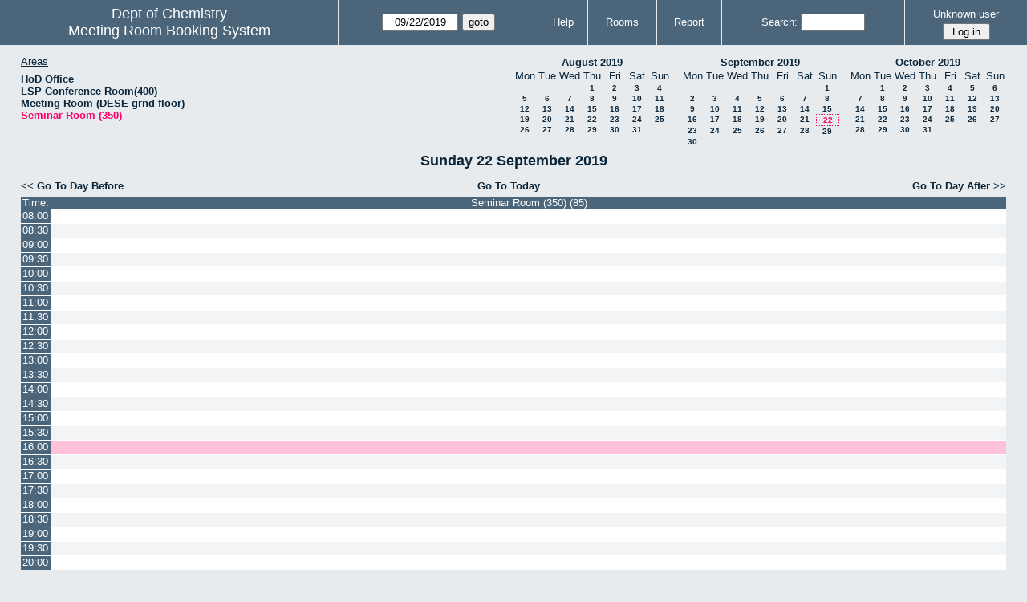

--- FILE ---
content_type: text/html; charset=utf-8
request_url: https://www.chem.iitb.ac.in/roombook/day.php?year=2019&month=9&day=22&area=7&room=8&timetohighlight=57600
body_size: 34254
content:
<!DOCTYPE html>
<html>
  <head>
  
  <meta charset="utf-8">
  <title>Meeting Room Booking System</title>
  
    <link href="jquery/ui/css/jquery-ui.structure.min.css" rel="stylesheet" type="text/css">
  <link href="jquery/ui/css/sunny/jquery-ui.theme.min.css" rel="stylesheet" type="text/css">
  <link href="jquery/datatables/css/jquery.dataTables.min.css" rel="stylesheet" type="text/css">
  <link href="jquery/datatables/css/buttons.dataTables.css" rel="stylesheet" type="text/css">
  <link href="jquery/datatables/css/fixedColumns.dataTables.min.css" rel="stylesheet" type="text/css">
  <link href="jquery/datatables/css/colReorder.dataTables.css" rel="stylesheet" type="text/css">
      
    <link rel="stylesheet" href="css/mrbs.css.php" type="text/css">
        <link rel="stylesheet" media="print" href="css/mrbs-print.css.php" type="text/css">
    <!--[if IE]>
    <link rel="stylesheet" href="css/mrbs-ie.css" type="text/css">
    <![endif]-->
        <!--[if IE 8]>
    <link rel="stylesheet" href="css/mrbs-ie8.css" type="text/css">
    <![endif]-->
    <!--[if lte IE 8]>
    <link rel="stylesheet" href="css/mrbs-ielte8.css" type="text/css">
    <![endif]-->
    <!--[if lte IE 7]>
    <link rel="stylesheet" href="css/mrbs-ielte7.css.php" type="text/css">
    <![endif]-->
    <!--[if lte IE 6]>
    <link rel="stylesheet" href="css/mrbs-ielte6.css" type="text/css">
    <![endif]-->
        <meta name="robots" content="noindex, nofollow">

<!--[if (!IE)|(gt IE 8)]><!-->
  <script type="text/javascript" src="jquery/jquery-2.1.0.min.js"></script>
<!--<![endif]-->

<!--[if lte IE 8]>
  <script type="text/javascript" src="jquery/jquery-1.11.0.min.js"></script>
<![endif]-->

  <script type="text/javascript" src="jquery/jquery-migrate-1.2.1.min.js"></script>
    <script type="text/javascript" src="jquery/ui/jquery-ui.min.js"></script>
  

<script type="text/javascript">
  //<![CDATA[
  var lteIE6 = false;
  //]]>
</script>
<!--[if lte IE 6]>
<script type="text/javascript">
  //<![CDATA[
  var lteIE6 = true;
  //]]>
</script>
<![endif]-->
    
<script type="text/javascript">
  //<![CDATA[
  var lteIE7 = false;
  //]]>
</script>
<!--[if lte IE 7]>
<script type="text/javascript">
  //<![CDATA[
  var lteIE7 = true;
  //]]>
</script>
<![endif]-->
    
<script type="text/javascript">
  //<![CDATA[
  var lteIE8 = false;
  //]]>
</script>
<!--[if lte IE 8]>
<script type="text/javascript">
  //<![CDATA[
  var lteIE8 = true;
  //]]>
</script>
<![endif]-->
    
<script type="text/javascript">
  //<![CDATA[
    function init(params)
  {
  }
  //]]>
</script>

<script type="text/javascript" src="js/functions.js.php?area=7"></script>
<script type="text/javascript" src="js/datepicker.js.php?area=7"></script>
<script type="text/javascript" src="js/general.js.php?area=7"></script>

    
  <script type="text/javascript" src="js/refresh.js.php?area=7"></script>
  <script type="text/javascript" src="js/resizable.js.php?area=7"></script>
  <script type="text/javascript" src="js/multiple.js.php?area=7"></script>
    <script type="text/javascript" src="js/cell_click.js.php?area=7"></script>
    
    
<script type="text/javascript">

//<![CDATA[


$(window).on('load', function() {

  var args = {day: '22',
              month: '9',
              year: '2019',
              area: '7',
              room: '8',
              page: 'day'};
      args.timetohighlight = '57600';
      init(args);

});


//]]>
</script>  
  </head>
  
  <body class="non_js day">
    <script type="text/javascript">
      //<![CDATA[
      $('body').addClass('js').removeClass('non_js');
      //]]>
    </script> 

    <div class="screenonly">


  <table id="banner">
    <tr>
      <td id="company">
        <div>
          <div id="logo">
<span>Dept of Chemistry</span>
</div>
          <div id="mrbs">
            <a href="index.php">Meeting Room Booking System</a>
          </div>
        </div>
      </td>
      <td>
        <form action="day.php" method="get" id="Form1">
          <div>
            <span class="dateselector js_hidden" data-prefix="" data-day="22" data-month="9" data-year="2019" data-min-year="2014" data-max-year="2031" data-form-id="Form1">
<select id="day" name="day">
<option value="1">1</option>
<option value="2">2</option>
<option value="3">3</option>
<option value="4">4</option>
<option value="5">5</option>
<option value="6">6</option>
<option value="7">7</option>
<option value="8">8</option>
<option value="9">9</option>
<option value="10">10</option>
<option value="11">11</option>
<option value="12">12</option>
<option value="13">13</option>
<option value="14">14</option>
<option value="15">15</option>
<option value="16">16</option>
<option value="17">17</option>
<option value="18">18</option>
<option value="19">19</option>
<option value="20">20</option>
<option value="21">21</option>
<option value="22" selected="selected">22</option>
<option value="23">23</option>
<option value="24">24</option>
<option value="25">25</option>
<option value="26">26</option>
<option value="27">27</option>
<option value="28">28</option>
<option value="29">29</option>
<option value="30">30</option>
<option value="31">31</option>
</select>
<select id="month" name="month">
<option value="1">Jan</option>
<option value="2">Feb</option>
<option value="3">Mar</option>
<option value="4">Apr</option>
<option value="5">May</option>
<option value="6">Jun</option>
<option value="7">Jul</option>
<option value="8">Aug</option>
<option value="9" selected="selected">Sep</option>
<option value="10">Oct</option>
<option value="11">Nov</option>
<option value="12">Dec</option>
</select>
<select id="year" name="year">
<option value="2014">2014</option>
<option value="2015">2015</option>
<option value="2016">2016</option>
<option value="2017">2017</option>
<option value="2018">2018</option>
<option value="2019" selected="selected">2019</option>
<option value="2020">2020</option>
<option value="2021">2021</option>
<option value="2022">2022</option>
<option value="2023">2023</option>
<option value="2024">2024</option>
<option value="2025">2025</option>
<option value="2026">2026</option>
<option value="2027">2027</option>
<option value="2028">2028</option>
<option value="2029">2029</option>
<option value="2030">2030</option>
<option value="2031">2031</option>
</select>
</span>
<input type="hidden" name="area" value="7">
<input type="hidden" name="room" value="8">
<input type="submit" value="goto">
           </div>
        </form>
              </td>
      <td>
<a href="help.php?day=22&amp;month=9&amp;year=2019&amp;area=7&amp;room=8">Help</a>
</td>
<td>
<a href="admin.php?day=22&amp;month=9&amp;year=2019&amp;area=7&amp;room=8">Rooms</a>
</td>
<td>
<a href="report.php?day=22&amp;month=9&amp;year=2019&amp;area=7&amp;room=8">Report</a>
</td>
      
      <td>
        <form id="header_search" method="get" action="search.php">
          <div>
            <a href="search.php?advanced=1">Search:</a>
            <input type="search" name="search_str" value="" required>
            <input type="hidden" name="day"        value="22">
            <input type="hidden" name="month"      value="9">
            <input type="hidden" name="year"       value="2019">
            <input type="hidden" name="area" value="7">
<input type="hidden" name="room" value="8">
          </div>
        </form>
      </td>
      <td>
<div id="logon_box">
                <a href="">Unknown user</a>
                <form method="post" action="admin.php">
                  <div>
                    <input type="hidden" name="TargetURL" value="day.php?year=2019&amp;month=9&amp;day=22&amp;area=7&amp;room=8&amp;timetohighlight=57600">
                    <input type="hidden" name="Action" value="QueryName">
                    <input type="submit" value=" Log in ">
                  </div>
                </form>
</div>
</td>
    </tr>
  </table>
</div>

<div id="contents">
<div id="dwm_header" class="screenonly">
<div id="dwm_areas">
<h3>Areas</h3>
<ul>
<li><a href="day.php?year=2019&amp;month=9&amp;day=22&amp;area=12"><span>HoD Office </span></a></li>
<li><a href="day.php?year=2019&amp;month=9&amp;day=22&amp;area=8"><span>LSP Conference Room(400)</span></a></li>
<li><a href="day.php?year=2019&amp;month=9&amp;day=22&amp;area=13"><span>Meeting Room (DESE grnd floor)</span></a></li>
<li><a href="day.php?year=2019&amp;month=9&amp;day=22&amp;area=7"><span class="current">Seminar Room (350)</span></a></li>
</ul>
</div>
<div id="cals" class="screenonly">
<div id="cal_last">
<table class="calendar">
<thead>
<tr>
<th colspan="7"><a href="month.php?year=2019&amp;month=08&amp;day=22&amp;area=7&amp;room=8">August&nbsp;2019</a></th>
</tr>
<tr>
<th>Mon</th>
<th>Tue</th>
<th>Wed</th>
<th>Thu</th>
<th>Fri</th>
<th>Sat</th>
<th>Sun</th>
</tr>
</thead>
<tbody>
<tr>
<td>&nbsp;</td>
<td>&nbsp;</td>
<td>&nbsp;</td>
<td><a href="day.php?year=2019&amp;month=08&amp;day=1&amp;area=7&amp;room=8">1</a></td>
<td><a href="day.php?year=2019&amp;month=08&amp;day=2&amp;area=7&amp;room=8">2</a></td>
<td><a href="day.php?year=2019&amp;month=08&amp;day=3&amp;area=7&amp;room=8">3</a></td>
<td><a href="day.php?year=2019&amp;month=08&amp;day=4&amp;area=7&amp;room=8">4</a></td>
</tr>
<tr>
<td><a href="day.php?year=2019&amp;month=08&amp;day=5&amp;area=7&amp;room=8">5</a></td>
<td><a href="day.php?year=2019&amp;month=08&amp;day=6&amp;area=7&amp;room=8">6</a></td>
<td><a href="day.php?year=2019&amp;month=08&amp;day=7&amp;area=7&amp;room=8">7</a></td>
<td><a href="day.php?year=2019&amp;month=08&amp;day=8&amp;area=7&amp;room=8">8</a></td>
<td><a href="day.php?year=2019&amp;month=08&amp;day=9&amp;area=7&amp;room=8">9</a></td>
<td><a href="day.php?year=2019&amp;month=08&amp;day=10&amp;area=7&amp;room=8">10</a></td>
<td><a href="day.php?year=2019&amp;month=08&amp;day=11&amp;area=7&amp;room=8">11</a></td>
</tr>
<tr>
<td><a href="day.php?year=2019&amp;month=08&amp;day=12&amp;area=7&amp;room=8">12</a></td>
<td><a href="day.php?year=2019&amp;month=08&amp;day=13&amp;area=7&amp;room=8">13</a></td>
<td><a href="day.php?year=2019&amp;month=08&amp;day=14&amp;area=7&amp;room=8">14</a></td>
<td><a href="day.php?year=2019&amp;month=08&amp;day=15&amp;area=7&amp;room=8">15</a></td>
<td><a href="day.php?year=2019&amp;month=08&amp;day=16&amp;area=7&amp;room=8">16</a></td>
<td><a href="day.php?year=2019&amp;month=08&amp;day=17&amp;area=7&amp;room=8">17</a></td>
<td><a href="day.php?year=2019&amp;month=08&amp;day=18&amp;area=7&amp;room=8">18</a></td>
</tr>
<tr>
<td><a href="day.php?year=2019&amp;month=08&amp;day=19&amp;area=7&amp;room=8">19</a></td>
<td><a href="day.php?year=2019&amp;month=08&amp;day=20&amp;area=7&amp;room=8">20</a></td>
<td><a href="day.php?year=2019&amp;month=08&amp;day=21&amp;area=7&amp;room=8">21</a></td>
<td><a href="day.php?year=2019&amp;month=08&amp;day=22&amp;area=7&amp;room=8">22</a></td>
<td><a href="day.php?year=2019&amp;month=08&amp;day=23&amp;area=7&amp;room=8">23</a></td>
<td><a href="day.php?year=2019&amp;month=08&amp;day=24&amp;area=7&amp;room=8">24</a></td>
<td><a href="day.php?year=2019&amp;month=08&amp;day=25&amp;area=7&amp;room=8">25</a></td>
</tr>
<tr>
<td><a href="day.php?year=2019&amp;month=08&amp;day=26&amp;area=7&amp;room=8">26</a></td>
<td><a href="day.php?year=2019&amp;month=08&amp;day=27&amp;area=7&amp;room=8">27</a></td>
<td><a href="day.php?year=2019&amp;month=08&amp;day=28&amp;area=7&amp;room=8">28</a></td>
<td><a href="day.php?year=2019&amp;month=08&amp;day=29&amp;area=7&amp;room=8">29</a></td>
<td><a href="day.php?year=2019&amp;month=08&amp;day=30&amp;area=7&amp;room=8">30</a></td>
<td><a href="day.php?year=2019&amp;month=08&amp;day=31&amp;area=7&amp;room=8">31</a></td>
<td>&nbsp;</td>
</tr>
</tbody>
</table>
</div>
<div id="cal_this">
<table class="calendar">
<thead>
<tr>
<th colspan="7"><a href="month.php?year=2019&amp;month=09&amp;day=22&amp;area=7&amp;room=8">September&nbsp;2019</a></th>
</tr>
<tr>
<th>Mon</th>
<th>Tue</th>
<th>Wed</th>
<th>Thu</th>
<th>Fri</th>
<th>Sat</th>
<th>Sun</th>
</tr>
</thead>
<tbody>
<tr>
<td>&nbsp;</td>
<td>&nbsp;</td>
<td>&nbsp;</td>
<td>&nbsp;</td>
<td>&nbsp;</td>
<td>&nbsp;</td>
<td><a href="day.php?year=2019&amp;month=09&amp;day=1&amp;area=7&amp;room=8">1</a></td>
</tr>
<tr>
<td><a href="day.php?year=2019&amp;month=09&amp;day=2&amp;area=7&amp;room=8">2</a></td>
<td><a href="day.php?year=2019&amp;month=09&amp;day=3&amp;area=7&amp;room=8">3</a></td>
<td><a href="day.php?year=2019&amp;month=09&amp;day=4&amp;area=7&amp;room=8">4</a></td>
<td><a href="day.php?year=2019&amp;month=09&amp;day=5&amp;area=7&amp;room=8">5</a></td>
<td><a href="day.php?year=2019&amp;month=09&amp;day=6&amp;area=7&amp;room=8">6</a></td>
<td><a href="day.php?year=2019&amp;month=09&amp;day=7&amp;area=7&amp;room=8">7</a></td>
<td><a href="day.php?year=2019&amp;month=09&amp;day=8&amp;area=7&amp;room=8">8</a></td>
</tr>
<tr>
<td><a href="day.php?year=2019&amp;month=09&amp;day=9&amp;area=7&amp;room=8">9</a></td>
<td><a href="day.php?year=2019&amp;month=09&amp;day=10&amp;area=7&amp;room=8">10</a></td>
<td><a href="day.php?year=2019&amp;month=09&amp;day=11&amp;area=7&amp;room=8">11</a></td>
<td><a href="day.php?year=2019&amp;month=09&amp;day=12&amp;area=7&amp;room=8">12</a></td>
<td><a href="day.php?year=2019&amp;month=09&amp;day=13&amp;area=7&amp;room=8">13</a></td>
<td><a href="day.php?year=2019&amp;month=09&amp;day=14&amp;area=7&amp;room=8">14</a></td>
<td><a href="day.php?year=2019&amp;month=09&amp;day=15&amp;area=7&amp;room=8">15</a></td>
</tr>
<tr>
<td><a href="day.php?year=2019&amp;month=09&amp;day=16&amp;area=7&amp;room=8">16</a></td>
<td><a href="day.php?year=2019&amp;month=09&amp;day=17&amp;area=7&amp;room=8">17</a></td>
<td><a href="day.php?year=2019&amp;month=09&amp;day=18&amp;area=7&amp;room=8">18</a></td>
<td><a href="day.php?year=2019&amp;month=09&amp;day=19&amp;area=7&amp;room=8">19</a></td>
<td><a href="day.php?year=2019&amp;month=09&amp;day=20&amp;area=7&amp;room=8">20</a></td>
<td><a href="day.php?year=2019&amp;month=09&amp;day=21&amp;area=7&amp;room=8">21</a></td>
<td id="sticky_day"><a class="current" href="day.php?year=2019&amp;month=09&amp;day=22&amp;area=7&amp;room=8">22</a></td>
</tr>
<tr>
<td><a href="day.php?year=2019&amp;month=09&amp;day=23&amp;area=7&amp;room=8">23</a></td>
<td><a href="day.php?year=2019&amp;month=09&amp;day=24&amp;area=7&amp;room=8">24</a></td>
<td><a href="day.php?year=2019&amp;month=09&amp;day=25&amp;area=7&amp;room=8">25</a></td>
<td><a href="day.php?year=2019&amp;month=09&amp;day=26&amp;area=7&amp;room=8">26</a></td>
<td><a href="day.php?year=2019&amp;month=09&amp;day=27&amp;area=7&amp;room=8">27</a></td>
<td><a href="day.php?year=2019&amp;month=09&amp;day=28&amp;area=7&amp;room=8">28</a></td>
<td><a href="day.php?year=2019&amp;month=09&amp;day=29&amp;area=7&amp;room=8">29</a></td>
</tr>
<tr>
<td><a href="day.php?year=2019&amp;month=09&amp;day=30&amp;area=7&amp;room=8">30</a></td>
<td>&nbsp;</td>
<td>&nbsp;</td>
<td>&nbsp;</td>
<td>&nbsp;</td>
<td>&nbsp;</td>
<td>&nbsp;</td>
</tr>
</tbody>
</table>
</div>
<div id="cal_next">
<table class="calendar">
<thead>
<tr>
<th colspan="7"><a href="month.php?year=2019&amp;month=10&amp;day=22&amp;area=7&amp;room=8">October&nbsp;2019</a></th>
</tr>
<tr>
<th>Mon</th>
<th>Tue</th>
<th>Wed</th>
<th>Thu</th>
<th>Fri</th>
<th>Sat</th>
<th>Sun</th>
</tr>
</thead>
<tbody>
<tr>
<td>&nbsp;</td>
<td><a href="day.php?year=2019&amp;month=10&amp;day=1&amp;area=7&amp;room=8">1</a></td>
<td><a href="day.php?year=2019&amp;month=10&amp;day=2&amp;area=7&amp;room=8">2</a></td>
<td><a href="day.php?year=2019&amp;month=10&amp;day=3&amp;area=7&amp;room=8">3</a></td>
<td><a href="day.php?year=2019&amp;month=10&amp;day=4&amp;area=7&amp;room=8">4</a></td>
<td><a href="day.php?year=2019&amp;month=10&amp;day=5&amp;area=7&amp;room=8">5</a></td>
<td><a href="day.php?year=2019&amp;month=10&amp;day=6&amp;area=7&amp;room=8">6</a></td>
</tr>
<tr>
<td><a href="day.php?year=2019&amp;month=10&amp;day=7&amp;area=7&amp;room=8">7</a></td>
<td><a href="day.php?year=2019&amp;month=10&amp;day=8&amp;area=7&amp;room=8">8</a></td>
<td><a href="day.php?year=2019&amp;month=10&amp;day=9&amp;area=7&amp;room=8">9</a></td>
<td><a href="day.php?year=2019&amp;month=10&amp;day=10&amp;area=7&amp;room=8">10</a></td>
<td><a href="day.php?year=2019&amp;month=10&amp;day=11&amp;area=7&amp;room=8">11</a></td>
<td><a href="day.php?year=2019&amp;month=10&amp;day=12&amp;area=7&amp;room=8">12</a></td>
<td><a href="day.php?year=2019&amp;month=10&amp;day=13&amp;area=7&amp;room=8">13</a></td>
</tr>
<tr>
<td><a href="day.php?year=2019&amp;month=10&amp;day=14&amp;area=7&amp;room=8">14</a></td>
<td><a href="day.php?year=2019&amp;month=10&amp;day=15&amp;area=7&amp;room=8">15</a></td>
<td><a href="day.php?year=2019&amp;month=10&amp;day=16&amp;area=7&amp;room=8">16</a></td>
<td><a href="day.php?year=2019&amp;month=10&amp;day=17&amp;area=7&amp;room=8">17</a></td>
<td><a href="day.php?year=2019&amp;month=10&amp;day=18&amp;area=7&amp;room=8">18</a></td>
<td><a href="day.php?year=2019&amp;month=10&amp;day=19&amp;area=7&amp;room=8">19</a></td>
<td><a href="day.php?year=2019&amp;month=10&amp;day=20&amp;area=7&amp;room=8">20</a></td>
</tr>
<tr>
<td><a href="day.php?year=2019&amp;month=10&amp;day=21&amp;area=7&amp;room=8">21</a></td>
<td><a href="day.php?year=2019&amp;month=10&amp;day=22&amp;area=7&amp;room=8">22</a></td>
<td><a href="day.php?year=2019&amp;month=10&amp;day=23&amp;area=7&amp;room=8">23</a></td>
<td><a href="day.php?year=2019&amp;month=10&amp;day=24&amp;area=7&amp;room=8">24</a></td>
<td><a href="day.php?year=2019&amp;month=10&amp;day=25&amp;area=7&amp;room=8">25</a></td>
<td><a href="day.php?year=2019&amp;month=10&amp;day=26&amp;area=7&amp;room=8">26</a></td>
<td><a href="day.php?year=2019&amp;month=10&amp;day=27&amp;area=7&amp;room=8">27</a></td>
</tr>
<tr>
<td><a href="day.php?year=2019&amp;month=10&amp;day=28&amp;area=7&amp;room=8">28</a></td>
<td><a href="day.php?year=2019&amp;month=10&amp;day=29&amp;area=7&amp;room=8">29</a></td>
<td><a href="day.php?year=2019&amp;month=10&amp;day=30&amp;area=7&amp;room=8">30</a></td>
<td><a href="day.php?year=2019&amp;month=10&amp;day=31&amp;area=7&amp;room=8">31</a></td>
<td>&nbsp;</td>
<td>&nbsp;</td>
<td>&nbsp;</td>
</tr>
</tbody>
</table>
</div>
</div>
</div>
<div id="dwm">
<h2>Sunday 22 September 2019</h2>
</div>

<div class="screenonly">
  <div class="date_nav">
    <div class="date_before">
      <a href="day.php?year=2019&amp;month=09&amp;day=21&amp;area=7&amp;room=8">&lt;&lt;&nbsp;Go To Day Before
      </a>
    </div>
    <div class="date_now">
      <a href="day.php?area=7&amp;room=8">Go To Today</a>
    </div>
    <div class="date_after">
      <a href="day.php?year=2019&amp;month=09&amp;day=23&amp;area=7&amp;room=8">Go To Day After&nbsp;&gt;&gt;
      </a>
    </div>
  </div>
</div>
<table class="dwm_main" id="day_main" data-resolution="1800">
<thead>
<tr>
<th class="first_last" style="width: 1%">Time:</th>
<th data-room="8" style="width: 99.000000%">
                        <a href="week.php?year=2019&amp;month=9&amp;day=22&amp;area=7&amp;room=8"
                        title="View Week &#10;&#10;bigger room for seminars">Seminar Room (350) (85)</a></th>
</tr>
</thead>
<tbody>
<tr class="even_row">
<td class="row_labels" data-seconds="28800">
<div class="celldiv slots1">
<a href="day.php?year=2019&amp;month=9&amp;day=22&amp;area=7&amp;room=8&amp;timetohighlight=28800" title="Highlight this line">08:00</a>
</div></td>
<td class="new">
<div class="celldiv slots1">
<a href="edit_entry.php?area=7&amp;room=8&amp;hour=8&amp;minute=0&amp;year=2019&amp;month=9&amp;day=22">
</a>
</div>
</td>
</tr>
<tr class="odd_row">
<td class="row_labels" data-seconds="30600">
<div class="celldiv slots1">
<a href="day.php?year=2019&amp;month=9&amp;day=22&amp;area=7&amp;room=8&amp;timetohighlight=30600" title="Highlight this line">08:30</a>
</div></td>
<td class="new">
<div class="celldiv slots1">
<a href="edit_entry.php?area=7&amp;room=8&amp;hour=8&amp;minute=30&amp;year=2019&amp;month=9&amp;day=22">
</a>
</div>
</td>
</tr>
<tr class="even_row">
<td class="row_labels" data-seconds="32400">
<div class="celldiv slots1">
<a href="day.php?year=2019&amp;month=9&amp;day=22&amp;area=7&amp;room=8&amp;timetohighlight=32400" title="Highlight this line">09:00</a>
</div></td>
<td class="new">
<div class="celldiv slots1">
<a href="edit_entry.php?area=7&amp;room=8&amp;hour=9&amp;minute=0&amp;year=2019&amp;month=9&amp;day=22">
</a>
</div>
</td>
</tr>
<tr class="odd_row">
<td class="row_labels" data-seconds="34200">
<div class="celldiv slots1">
<a href="day.php?year=2019&amp;month=9&amp;day=22&amp;area=7&amp;room=8&amp;timetohighlight=34200" title="Highlight this line">09:30</a>
</div></td>
<td class="new">
<div class="celldiv slots1">
<a href="edit_entry.php?area=7&amp;room=8&amp;hour=9&amp;minute=30&amp;year=2019&amp;month=9&amp;day=22">
</a>
</div>
</td>
</tr>
<tr class="even_row">
<td class="row_labels" data-seconds="36000">
<div class="celldiv slots1">
<a href="day.php?year=2019&amp;month=9&amp;day=22&amp;area=7&amp;room=8&amp;timetohighlight=36000" title="Highlight this line">10:00</a>
</div></td>
<td class="new">
<div class="celldiv slots1">
<a href="edit_entry.php?area=7&amp;room=8&amp;hour=10&amp;minute=0&amp;year=2019&amp;month=9&amp;day=22">
</a>
</div>
</td>
</tr>
<tr class="odd_row">
<td class="row_labels" data-seconds="37800">
<div class="celldiv slots1">
<a href="day.php?year=2019&amp;month=9&amp;day=22&amp;area=7&amp;room=8&amp;timetohighlight=37800" title="Highlight this line">10:30</a>
</div></td>
<td class="new">
<div class="celldiv slots1">
<a href="edit_entry.php?area=7&amp;room=8&amp;hour=10&amp;minute=30&amp;year=2019&amp;month=9&amp;day=22">
</a>
</div>
</td>
</tr>
<tr class="even_row">
<td class="row_labels" data-seconds="39600">
<div class="celldiv slots1">
<a href="day.php?year=2019&amp;month=9&amp;day=22&amp;area=7&amp;room=8&amp;timetohighlight=39600" title="Highlight this line">11:00</a>
</div></td>
<td class="new">
<div class="celldiv slots1">
<a href="edit_entry.php?area=7&amp;room=8&amp;hour=11&amp;minute=0&amp;year=2019&amp;month=9&amp;day=22">
</a>
</div>
</td>
</tr>
<tr class="odd_row">
<td class="row_labels" data-seconds="41400">
<div class="celldiv slots1">
<a href="day.php?year=2019&amp;month=9&amp;day=22&amp;area=7&amp;room=8&amp;timetohighlight=41400" title="Highlight this line">11:30</a>
</div></td>
<td class="new">
<div class="celldiv slots1">
<a href="edit_entry.php?area=7&amp;room=8&amp;hour=11&amp;minute=30&amp;year=2019&amp;month=9&amp;day=22">
</a>
</div>
</td>
</tr>
<tr class="even_row">
<td class="row_labels" data-seconds="43200">
<div class="celldiv slots1">
<a href="day.php?year=2019&amp;month=9&amp;day=22&amp;area=7&amp;room=8&amp;timetohighlight=43200" title="Highlight this line">12:00</a>
</div></td>
<td class="new">
<div class="celldiv slots1">
<a href="edit_entry.php?area=7&amp;room=8&amp;hour=12&amp;minute=0&amp;year=2019&amp;month=9&amp;day=22">
</a>
</div>
</td>
</tr>
<tr class="odd_row">
<td class="row_labels" data-seconds="45000">
<div class="celldiv slots1">
<a href="day.php?year=2019&amp;month=9&amp;day=22&amp;area=7&amp;room=8&amp;timetohighlight=45000" title="Highlight this line">12:30</a>
</div></td>
<td class="new">
<div class="celldiv slots1">
<a href="edit_entry.php?area=7&amp;room=8&amp;hour=12&amp;minute=30&amp;year=2019&amp;month=9&amp;day=22">
</a>
</div>
</td>
</tr>
<tr class="even_row">
<td class="row_labels" data-seconds="46800">
<div class="celldiv slots1">
<a href="day.php?year=2019&amp;month=9&amp;day=22&amp;area=7&amp;room=8&amp;timetohighlight=46800" title="Highlight this line">13:00</a>
</div></td>
<td class="new">
<div class="celldiv slots1">
<a href="edit_entry.php?area=7&amp;room=8&amp;hour=13&amp;minute=0&amp;year=2019&amp;month=9&amp;day=22">
</a>
</div>
</td>
</tr>
<tr class="odd_row">
<td class="row_labels" data-seconds="48600">
<div class="celldiv slots1">
<a href="day.php?year=2019&amp;month=9&amp;day=22&amp;area=7&amp;room=8&amp;timetohighlight=48600" title="Highlight this line">13:30</a>
</div></td>
<td class="new">
<div class="celldiv slots1">
<a href="edit_entry.php?area=7&amp;room=8&amp;hour=13&amp;minute=30&amp;year=2019&amp;month=9&amp;day=22">
</a>
</div>
</td>
</tr>
<tr class="even_row">
<td class="row_labels" data-seconds="50400">
<div class="celldiv slots1">
<a href="day.php?year=2019&amp;month=9&amp;day=22&amp;area=7&amp;room=8&amp;timetohighlight=50400" title="Highlight this line">14:00</a>
</div></td>
<td class="new">
<div class="celldiv slots1">
<a href="edit_entry.php?area=7&amp;room=8&amp;hour=14&amp;minute=0&amp;year=2019&amp;month=9&amp;day=22">
</a>
</div>
</td>
</tr>
<tr class="odd_row">
<td class="row_labels" data-seconds="52200">
<div class="celldiv slots1">
<a href="day.php?year=2019&amp;month=9&amp;day=22&amp;area=7&amp;room=8&amp;timetohighlight=52200" title="Highlight this line">14:30</a>
</div></td>
<td class="new">
<div class="celldiv slots1">
<a href="edit_entry.php?area=7&amp;room=8&amp;hour=14&amp;minute=30&amp;year=2019&amp;month=9&amp;day=22">
</a>
</div>
</td>
</tr>
<tr class="even_row">
<td class="row_labels" data-seconds="54000">
<div class="celldiv slots1">
<a href="day.php?year=2019&amp;month=9&amp;day=22&amp;area=7&amp;room=8&amp;timetohighlight=54000" title="Highlight this line">15:00</a>
</div></td>
<td class="new">
<div class="celldiv slots1">
<a href="edit_entry.php?area=7&amp;room=8&amp;hour=15&amp;minute=0&amp;year=2019&amp;month=9&amp;day=22">
</a>
</div>
</td>
</tr>
<tr class="odd_row">
<td class="row_labels" data-seconds="55800">
<div class="celldiv slots1">
<a href="day.php?year=2019&amp;month=9&amp;day=22&amp;area=7&amp;room=8&amp;timetohighlight=55800" title="Highlight this line">15:30</a>
</div></td>
<td class="new">
<div class="celldiv slots1">
<a href="edit_entry.php?area=7&amp;room=8&amp;hour=15&amp;minute=30&amp;year=2019&amp;month=9&amp;day=22">
</a>
</div>
</td>
</tr>
<tr class="even_row row_highlight">
<td class="row_labels" data-seconds="57600">
<div class="celldiv slots1">
<a href="day.php?year=2019&amp;month=9&amp;day=22&amp;area=7&amp;room=8" title="Highlight this line">16:00</a>
</div></td>
<td class="new">
<div class="celldiv slots1">
<a href="edit_entry.php?area=7&amp;room=8&amp;hour=16&amp;minute=0&amp;year=2019&amp;month=9&amp;day=22">
</a>
</div>
</td>
</tr>
<tr class="odd_row">
<td class="row_labels" data-seconds="59400">
<div class="celldiv slots1">
<a href="day.php?year=2019&amp;month=9&amp;day=22&amp;area=7&amp;room=8&amp;timetohighlight=59400" title="Highlight this line">16:30</a>
</div></td>
<td class="new">
<div class="celldiv slots1">
<a href="edit_entry.php?area=7&amp;room=8&amp;hour=16&amp;minute=30&amp;year=2019&amp;month=9&amp;day=22">
</a>
</div>
</td>
</tr>
<tr class="even_row">
<td class="row_labels" data-seconds="61200">
<div class="celldiv slots1">
<a href="day.php?year=2019&amp;month=9&amp;day=22&amp;area=7&amp;room=8&amp;timetohighlight=61200" title="Highlight this line">17:00</a>
</div></td>
<td class="new">
<div class="celldiv slots1">
<a href="edit_entry.php?area=7&amp;room=8&amp;hour=17&amp;minute=0&amp;year=2019&amp;month=9&amp;day=22">
</a>
</div>
</td>
</tr>
<tr class="odd_row">
<td class="row_labels" data-seconds="63000">
<div class="celldiv slots1">
<a href="day.php?year=2019&amp;month=9&amp;day=22&amp;area=7&amp;room=8&amp;timetohighlight=63000" title="Highlight this line">17:30</a>
</div></td>
<td class="new">
<div class="celldiv slots1">
<a href="edit_entry.php?area=7&amp;room=8&amp;hour=17&amp;minute=30&amp;year=2019&amp;month=9&amp;day=22">
</a>
</div>
</td>
</tr>
<tr class="even_row">
<td class="row_labels" data-seconds="64800">
<div class="celldiv slots1">
<a href="day.php?year=2019&amp;month=9&amp;day=22&amp;area=7&amp;room=8&amp;timetohighlight=64800" title="Highlight this line">18:00</a>
</div></td>
<td class="new">
<div class="celldiv slots1">
<a href="edit_entry.php?area=7&amp;room=8&amp;hour=18&amp;minute=0&amp;year=2019&amp;month=9&amp;day=22">
</a>
</div>
</td>
</tr>
<tr class="odd_row">
<td class="row_labels" data-seconds="66600">
<div class="celldiv slots1">
<a href="day.php?year=2019&amp;month=9&amp;day=22&amp;area=7&amp;room=8&amp;timetohighlight=66600" title="Highlight this line">18:30</a>
</div></td>
<td class="new">
<div class="celldiv slots1">
<a href="edit_entry.php?area=7&amp;room=8&amp;hour=18&amp;minute=30&amp;year=2019&amp;month=9&amp;day=22">
</a>
</div>
</td>
</tr>
<tr class="even_row">
<td class="row_labels" data-seconds="68400">
<div class="celldiv slots1">
<a href="day.php?year=2019&amp;month=9&amp;day=22&amp;area=7&amp;room=8&amp;timetohighlight=68400" title="Highlight this line">19:00</a>
</div></td>
<td class="new">
<div class="celldiv slots1">
<a href="edit_entry.php?area=7&amp;room=8&amp;hour=19&amp;minute=0&amp;year=2019&amp;month=9&amp;day=22">
</a>
</div>
</td>
</tr>
<tr class="odd_row">
<td class="row_labels" data-seconds="70200">
<div class="celldiv slots1">
<a href="day.php?year=2019&amp;month=9&amp;day=22&amp;area=7&amp;room=8&amp;timetohighlight=70200" title="Highlight this line">19:30</a>
</div></td>
<td class="new">
<div class="celldiv slots1">
<a href="edit_entry.php?area=7&amp;room=8&amp;hour=19&amp;minute=30&amp;year=2019&amp;month=9&amp;day=22">
</a>
</div>
</td>
</tr>
<tr class="even_row">
<td class="row_labels" data-seconds="72000">
<div class="celldiv slots1">
<a href="day.php?year=2019&amp;month=9&amp;day=22&amp;area=7&amp;room=8&amp;timetohighlight=72000" title="Highlight this line">20:00</a>
</div></td>
<td class="new">
<div class="celldiv slots1">
<a href="edit_entry.php?area=7&amp;room=8&amp;hour=20&amp;minute=0&amp;year=2019&amp;month=9&amp;day=22">
</a>
</div>
</td>
</tr>
</tbody>
</table>

<div class="screenonly">
  <div class="date_nav">
    <div class="date_before">
      <a href="day.php?year=2019&amp;month=09&amp;day=21&amp;area=7&amp;room=8">&lt;&lt;&nbsp;Go To Day Before
      </a>
    </div>
    <div class="date_now">
      <a href="day.php?area=7&amp;room=8">Go To Today</a>
    </div>
    <div class="date_after">
      <a href="day.php?year=2019&amp;month=09&amp;day=23&amp;area=7&amp;room=8">Go To Day After&nbsp;&gt;&gt;
      </a>
    </div>
  </div>
</div>
<table id="colour_key"><tr>
<td class="E">
<div class="celldiv slots1" title="External">
External</div></td>
<td class="I">
<div class="celldiv slots1" title="Internal">
Internal</div></td>
</tr></table>
</div><div class="screenonly trailer" id="trailer">
<div id="viewday">
<div class="trailer_label">
<a href="day.php?year=2019&amp;month=9&amp;day=22&amp;area=7&amp;room=8">View Day:</a>
</div>
<div class="trailer_links">
<span><a href="day.php?year=2019&amp;month=09&amp;day=16&amp;area=7&amp;room=8">16 Sep</a></span>
 | <span><a href="day.php?year=2019&amp;month=09&amp;day=17&amp;area=7&amp;room=8">17 Sep</a></span>
 | <span><a href="day.php?year=2019&amp;month=09&amp;day=18&amp;area=7&amp;room=8">18 Sep</a></span>
 | <span><a href="day.php?year=2019&amp;month=09&amp;day=19&amp;area=7&amp;room=8">19 Sep</a></span>
 | <span><a href="day.php?year=2019&amp;month=09&amp;day=20&amp;area=7&amp;room=8">20 Sep</a></span>
 | <span><a href="day.php?year=2019&amp;month=09&amp;day=21&amp;area=7&amp;room=8">21 Sep</a></span>
 | <span class="current">[ <a href="day.php?year=2019&amp;month=09&amp;day=22&amp;area=7&amp;room=8">22 Sep</a> ]</span>
 | <span><a href="day.php?year=2019&amp;month=09&amp;day=23&amp;area=7&amp;room=8">23 Sep</a></span>
 | <span><a href="day.php?year=2019&amp;month=09&amp;day=24&amp;area=7&amp;room=8">24 Sep</a></span>
 | <span><a href="day.php?year=2019&amp;month=09&amp;day=25&amp;area=7&amp;room=8">25 Sep</a></span>
 | <span><a href="day.php?year=2019&amp;month=09&amp;day=26&amp;area=7&amp;room=8">26 Sep</a></span>
 | <span><a href="day.php?year=2019&amp;month=09&amp;day=27&amp;area=7&amp;room=8">27 Sep</a></span>
 | <span><a href="day.php?year=2019&amp;month=09&amp;day=28&amp;area=7&amp;room=8">28 Sep</a></span>
 | <span><a href="day.php?year=2019&amp;month=09&amp;day=29&amp;area=7&amp;room=8">29 Sep</a></span>
</div>
</div>
<div id="viewweek">
<div class="trailer_label">
<a href="week.php?year=2019&amp;month=9&amp;day=22&amp;area=7&amp;room=8">View Week:</a>
</div>
<div class="trailer_links">
  <a href="week.php?year=2019&amp;month=08&amp;day=25&amp;area=7&amp;room=8">19 Aug</a>
 |   <a href="week.php?year=2019&amp;month=09&amp;day=01&amp;area=7&amp;room=8">26 Aug</a>
 |   <a href="week.php?year=2019&amp;month=09&amp;day=08&amp;area=7&amp;room=8">02 Sep</a>
 |   <a href="week.php?year=2019&amp;month=09&amp;day=15&amp;area=7&amp;room=8">09 Sep</a>
 | <span class="current">
[   <a href="week.php?year=2019&amp;month=09&amp;day=22&amp;area=7&amp;room=8">16 Sep</a>
]</span>
 |   <a href="week.php?year=2019&amp;month=09&amp;day=29&amp;area=7&amp;room=8">23 Sep</a>
 |   <a href="week.php?year=2019&amp;month=10&amp;day=06&amp;area=7&amp;room=8">30 Sep</a>
 |   <a href="week.php?year=2019&amp;month=10&amp;day=13&amp;area=7&amp;room=8">07 Oct</a>
 |   <a href="week.php?year=2019&amp;month=10&amp;day=20&amp;area=7&amp;room=8">14 Oct</a>
</div>
</div>
<div id="viewmonth">
<div class="trailer_label">
<a href="month.php?year=2019&amp;month=9&amp;day=22&amp;area=7&amp;room=8">View Month:</a>
</div>
<div class="trailer_links">
  <a href="month.php?year=2019&amp;month=07&amp;day=22&amp;area=7&amp;room=8">Jul 2019</a>
 |   <a href="month.php?year=2019&amp;month=08&amp;day=22&amp;area=7&amp;room=8">Aug 2019</a>
 | <span class="current">
[   <a href="month.php?year=2019&amp;month=09&amp;day=22&amp;area=7&amp;room=8">Sep 2019</a>
]</span>
 |   <a href="month.php?year=2019&amp;month=10&amp;day=22&amp;area=7&amp;room=8">Oct 2019</a>
 |   <a href="month.php?year=2019&amp;month=11&amp;day=22&amp;area=7&amp;room=8">Nov 2019</a>
 |   <a href="month.php?year=2019&amp;month=12&amp;day=22&amp;area=7&amp;room=8">Dec 2019</a>
 |   <a href="month.php?year=2020&amp;month=01&amp;day=22&amp;area=7&amp;room=8">Jan 2020</a>
 |   <a href="month.php?year=2020&amp;month=02&amp;day=22&amp;area=7&amp;room=8">Feb 2020</a>
 |   <a href="month.php?year=2020&amp;month=03&amp;day=22&amp;area=7&amp;room=8">Mar 2020</a>
</div>
</div>
</div>
  </body>
</html>
